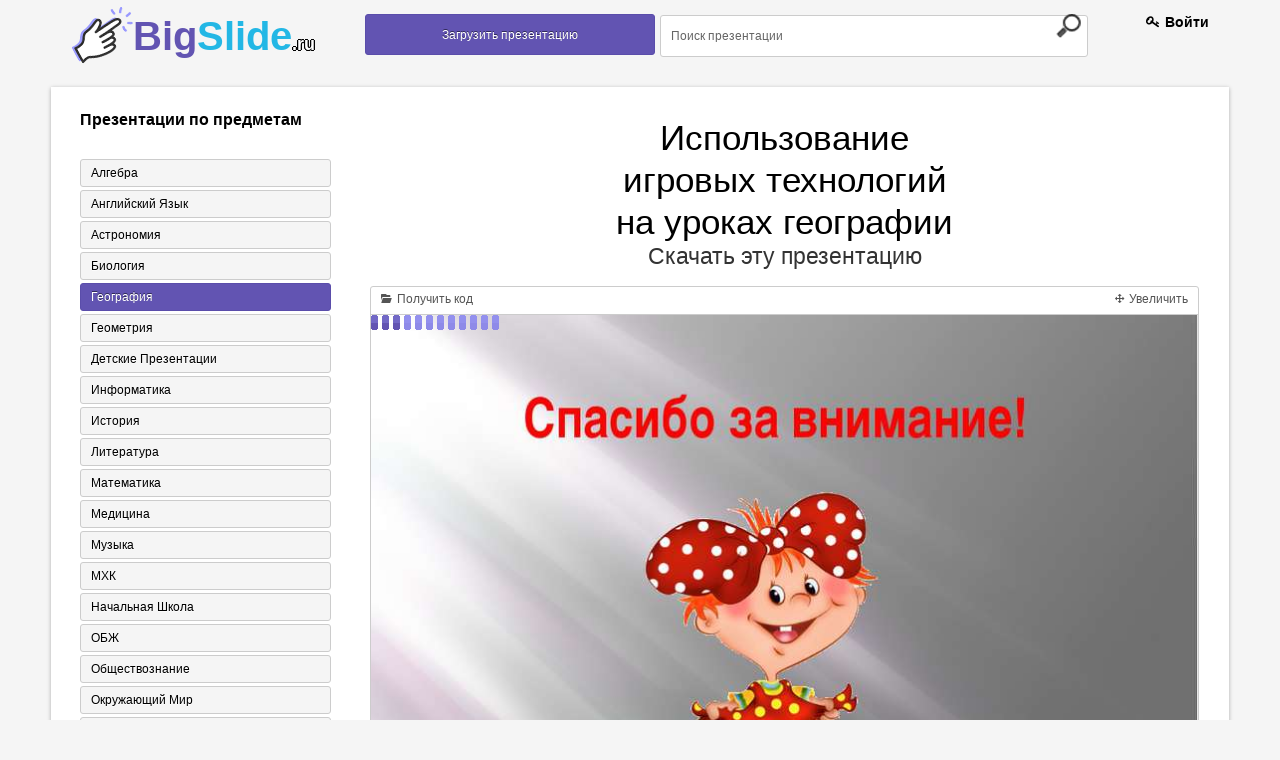

--- FILE ---
content_type: text/html; charset=UTF-8
request_url: https://bigslide.ru/geografiya/3757-ispolzovanie-igrovih-tehnologiy-na-urokah-geografi.html
body_size: 14923
content:
<!DOCTYPE html>
<!--[if lt IE 7]>      <html class="no-js lt-ie9 lt-ie8 lt-ie7"> <![endif]-->
<!--[if IE 7]>         <html class="no-js lt-ie9 lt-ie8"> <![endif]-->
<!--[if IE 8]>         <html class="no-js lt-ie9"> <![endif]-->
<!--[if gt IE 8]><!--> <html class="no-js"> <!--<![endif]-->
<head>
    <meta charset="utf-8">
    <meta http-equiv="X-UA-Compatible" content="IE=edge,chrome=1">
    <meta name="keywords" content="Скачать презентацию Использование игровых технологий на уроках географии, презентация на тему Использование игровых технологий на уроках географии, презентация по географии Использование игровых технологий на уроках географии" />
<meta name="description" content="Презентация на тему Использование игровых технологий на уроках географии к уроку по географии" />
<link rel="stylesheet" type="text/css" href="/assets/eb39e12/colorbox.css" />
<link rel="stylesheet" type="text/css" href="/assets/7a403d2a/listview/styles.css" />
<script type="text/javascript" src="/assets/d743f8/jquery.min.js"></script>
<script type="text/javascript" src="/assets/d743f8/jquery.cookie.js"></script>
<script type="text/javascript" src="/assets/d743f8/jquery.ba-bbq.min.js"></script>
<script type="text/javascript" src="/assets/eb39e12/js/jquery.colorbox-min.js"></script>
<title>Презентация &quot;Использование игровых технологий на уроках географии&quot; - скачать бесплатно</title>
    <!--<link rel="chrome-webstore-item" href="https://chrome.google.com/webstore/detail/lejpbmpibkebmlngnaijaggjlmhjbhog">-->
    <!-- Mobile viewport -->
    <meta name="viewport" content="width=device-width; initial-scale=1.0">
    <link rel="icon" href="/assets/7ea587ee/images/favicon.ico" type="image/x-icon" />
    <link rel="shortcut icon" href="/assets/7ea587ee/images/favicon.ico" type="image/x-icon" />
    <!-- CSS-->
    <!-- Google web fonts. You can get your own bundle at http://www.google.com/fonts. Don't forget to update the CSS accordingly!-->
    <link href='//fonts.googleapis.com/css?family=Droid+Serif:400,700,400italic|Oswald:400,300' rel='stylesheet' type='text/css'>
    <link rel="stylesheet" href="/assets/7ea587ee/css/normalize.css">
    <link rel="stylesheet" type="text/css" href="/assets/7ea587ee/css/demo.css" />

    <!-- end CSS-->
    <!-- columns demo style. DELETE IT -->
    <script async src="https://pagead2.googlesyndication.com/pagead/js/adsbygoogle.js?client=ca-pub-6333901509956448" crossorigin="anonymous"></script>
<!--/////кнопка вверх//////-->
    <script type="text/javascript">

        $(function() {

            $(window).scroll(function() {

                if($(this).scrollTop() != 0) {

                    $('#toTop').fadeIn();

                } else {

                    $('#toTop').fadeOut();

                }

            });

            $('#toTop').click(function() {

                $('body,html').animate({scrollTop:0},800);

            });

        });

    </script>
    <script src="/assets/7ea587ee/js/bigslide.js"></script>


<!--///////////-->
</head>
<body id="home">
<!--[if lt IE 7]>
<p class="chromeframe">You are using an <strong>outdated</strong> browser. Please <a href="http://browsehappy.com/">upgrade your browser</a> or <a href="http://www.google.com/chromeframe/?redirect=true">activate Google Chrome Frame</a> to improve your experience.</p>
<![endif]-->
<!-- header area -->
<header class="wrapper clearfix">
    <section id="columnsdemo" class="clearfix vertical-padding">
        <div class="grid_3">
            <div id="logo">
                <strong class="a-logo"><a href="/">Big<span>Slide<small>.ru</small></span></a> </strong>
            </div>
        </div>
        <!--/////////////-->
        <div class="grid_3">
            <nav id="topnav" role="navigation">
                <a href="https://bigslide.ru/upload.html">
                    <button class="a_demo_four"> Загрузить презентацию</button>
                </a>
            </nav>
            <!-- end main navigation -->
        </div>
		

        <!--/////////////-->
        <div class="grid_5">
            <form class="a-search" method="GET" action="https://bigslide.ru/search.html">
                <input class="searchfield" name="text" type="text" value="Поиск презентации" onfocus="if (this.value == 'Поиск презентации') {this.value = '';}" onblur="if (this.value == '') {this.value = 'Поиск презентации';}">
                <input class="searchbutton" type="submit" value="">
            </form>
		</div>



        </div>

        <div class="grid_1">
                            <span class="a-regist">
                    <span class="a-rt"><a href="/login.html"><i class="icon-key"></i> Войти</a></span>                </span>
        </div>
    </section>
</header>



<!-- end header -->
<!-- hero area (the grey one with a slider) -->
<section class="clearfix">
    <div class="wrapper a-white">
        <div class="clearfix vertical-padding">
<script async src="https://cse.google.com/cse.js?cx=fa64be1d6d11b5389"></script>
<div class="gcse-search"></div>
            
    <div class="grid_3">
        <!--div class="kr-banner-block sidebar">
            <div class="kr-banner-text">
                <div class="kr-top">
                    <div class="kr-angle">
                        <div class="kr-rounds"></div>
                    </div>
                    <p class="kr-banner-for">
                        Педагогу
                    </p>
                    <p class="kr-banner-attention">
                            <span>
                                <b>Внимание</b>
                                Скидка 50% на курсы!
                            </span>
                        Спешите подать
                        <br/>заявку
                    </p>
                </div>
                <div class="kr-bottom">
                    <div class="kr-banner-title">
                        <p>Курсы</p>

                        <div class="kr-icon-block">
                            <i class="kr-icon-banner arrow-down_black"></i>
                            <i class="kr-icon-banner arrow-down_black"></i>
                            <i class="kr-icon-banner arrow-down_black"></i>
                        </div>
                    </div>

                    <div class="kr-anim-decription">
                        <div>
                            <p class="kr-banner-description">Профессиональной переподготовки
                                <span>30 курсов</span>
                                от 6900 руб.
                            </p>
                            <p class="kr-banner-description">Курсы для всех
                                <span>от <em>3000</em> руб.</span>
                                от 1500 руб.
                            </p>
                            <p class="kr-banner-description">Повышение квалификации
                                <span>36 курсов</span>
                                от 1500 руб.
                            </p>
                        </div>
                    </div>

                    <div class="kr-button-block">
                        <a href="https://infourok.ru" >Перейти</a>
                    </div>

                    <p class="kr-banner-certificate">Лицензия №037267 от 17.03.2016 г.
                        <br/>выдана департаментом образования г. Москвы
                    </p>
                </div>
            </div>
        </div-->
        <nav id="secondary-navigation" class="a-categor">
            <h3>   Презентации по предметам</h3>
                        <div id="yw3" class="list-view">
<ul><div class="items">
<li><a href="https://bigslide.ru/algebra" alt="Алгебра" >Алгебра</a></li><li><a href="https://bigslide.ru/angliyskiy-yazik" alt="Английский язык" >Английский язык</a></li><li><a href="https://bigslide.ru/astronomiya" alt="Астрономия" >Астрономия</a></li><li><a href="https://bigslide.ru/biologiya" alt="Биология" >Биология</a></li><li class="a-active" ><a href="https://bigslide.ru/geografiya" alt="География" >География</a></li><li><a href="https://bigslide.ru/geometriya" alt="Геометрия" >Геометрия</a></li><li><a href="https://bigslide.ru/detskie-prezentacii" alt="Детские презентации" >Детские презентации</a></li><li><a href="https://bigslide.ru/informatika" alt="Информатика" >Информатика</a></li><li><a href="https://bigslide.ru/istoriya" alt="История" >История</a></li><li><a href="https://bigslide.ru/literatura" alt="Литература" >Литература</a></li><li><a href="https://bigslide.ru/matematika" alt="Математика" >Математика</a></li><li><a href="https://bigslide.ru/medicina" alt="Медицина" >Медицина</a></li><li><a href="https://bigslide.ru/muzika" alt="Музыка" >Музыка</a></li><li><a href="https://bigslide.ru/mhk" alt="МХК" >МХК</a></li><li><a href="https://bigslide.ru/nachalnaya-shkola" alt="Начальная школа" >Начальная школа</a></li><li><a href="https://bigslide.ru/obzh" alt="ОБЖ" >ОБЖ</a></li><li><a href="https://bigslide.ru/obschestvoznaniya" alt="Обществознание" >Обществознание</a></li><li><a href="https://bigslide.ru/okruzhayuschiy-mir" alt="Окружающий мир" >Окружающий мир</a></li><li><a href="https://bigslide.ru/pedagogika" alt="Педагогика" >Педагогика</a></li><li><a href="https://bigslide.ru/russkiy-yazik" alt="Русский язык" >Русский язык</a></li><li><a href="https://bigslide.ru/tehnologiya" alt="Технология" >Технология</a></li><li><a href="https://bigslide.ru/fizika" alt="Физика" >Физика</a></li><li><a href="https://bigslide.ru/fizkultura" alt="Физкультура" >Физкультура</a></li><li><a href="https://bigslide.ru/filosofiya" alt="Философия" >Философия</a></li><li><a href="https://bigslide.ru/himiya" alt="Химия" >Химия</a></li><li><a href="https://bigslide.ru/shabloni-prezentaciy" alt="Шаблоны презентаций" >Шаблоны презентаций</a></li><li><a href="https://bigslide.ru/ekologiya" alt="Экология" >Экология</a></li><li><a href="https://bigslide.ru/ekonomika" alt="Экономика" >Экономика</a></li></div></ul><div class="keys" style="display:none" title="/geografiya/3757-ispolzovanie-igrovih-tehnologiy-na-urokah-geografi.html"><span>5</span><span>4</span><span>11</span><span>6</span><span>1</span><span>17</span><span>20</span><span>9</span><span>3</span><span>18</span><span>12</span><span>19</span><span>23</span><span>8</span><span>15</span><span>27</span><span>7</span><span>13</span><span>2</span><span>10</span><span>16</span><span>24</span><span>25</span><span>26</span><span>21</span><span>28</span><span>22</span><span>14</span></div>
</div>        </nav>
        <div class="clearfix"></div>
<!--        <div class="a-img-cover">-->
<!--            <img src="--><!--/images/250-250.png">-->
<!--        </div>-->
    </div>

    <!--//////////-->
    <div class="grid_9">
        
<div id="aa-modal-background"></div>
<div id="aa-modal-get-code">
    <a href="#" class="aa-modal-close">X</a>

    <p class="a-cod-sla">
        Код презентации <small>скопируйте его</small>
    </p>

    <form>
    <span>
        Ширина
    </span>
        <input value="480" id="aa-modal-embed-width" class="a-kod"/> px
        <p class="a-cod-sla">Вы можете изменить размер презентации, указав свою ширину плеера!</p>

        <textarea style="width: 300px;" rows="7" id="aa-modal-embed-input" onclick="$(this).select();"></textarea>
    </form>

</div>

<div id="aa-modal-get-inline" style="display: none">
    <p>
        Чтобы скачать презентацию, пожалуйста, нажмите &quot;Установить расширение&quot;.
    </p>
    <p>Скачивание начнется автоматически.</p>

</div>

<center>
    <h1 class="a-tema"> Использование игровых технологий на уроках географии </h1>
    <div style="clear: both;"></div>
    <a href="http://bigslide.ru/uploads/files/4/ispolzovanie-igrovyk-teknologiy-na-.pptx" target="_blank"
       class="a_donlaud"
       data-link="http://bigslide.ru/uploads/files/4/ispolzovanie-igrovyk-teknologiy-na-.pptx"
    >
       Скачать эту презентацию
    </a>
    <div class="clearfix"></div>
</center>
<br>
<div class="clearfix"></div>
    <noindex><center><div>

    </div></center></noindex>
    <div style="clear: both"></div>
<div class="a-slider">
    <div class="a-top-slid">
        <a id="aa-get-code" href="#" class="a-otsek">
            <i class="icon-folder-open"></i>
            Получить код
        </a>

        
        <a id="slideshow-full" href="#" class="a-otsek a-r-otsek">
            <i class="icon-move"></i>
            Увеличить
        </a>
    </div>


    <div id="slideshow" class="a-slider-1">

        <img id="slideshow-preloader" class="active"
             src="https://bigslide.ru/assets/7ea587ee/images/Load.gif">
        <img aa-delay="5" src="https://bigslide.ru/images/4/3757/831/img0.jpg" alt="Использование игровых технологий на уроках географии Учитель географии МОУ «К..." title="Использование игровых технологий на уроках географии Учитель географии МОУ «К..." >
<img aa-delay="5" src="https://bigslide.ru/images/4/3757/831/img1.jpg" alt="В современной практике обучения географии большую популярность получили игров..." title="В современной практике обучения географии большую популярность получили игров..." >
<img aa-delay="5" src="https://bigslide.ru/images/4/3757/831/img2.jpg" alt="Для чего нужны игровые технологии? Активные формы обучения, в том числе и игр..." title="Для чего нужны игровые технологии? Активные формы обучения, в том числе и игр..." >
<img aa-delay="5" src="https://bigslide.ru/images/4/3757/831/img3.jpg" alt="Географический КВН 9 КЛАСС ПОЛЕТ ГАГАРЫ ТАКОЕ ДОМАШНЕЕ ЗАДАНИЕ…" title="Географический КВН 9 КЛАСС ПОЛЕТ ГАГАРЫ ТАКОЕ ДОМАШНЕЕ ЗАДАНИЕ…" >
<img aa-delay="5" src="https://bigslide.ru/images/4/3757/831/img4.jpg" alt="Что дают игровые технологии? Игры оказывают сильное эмоциональное воздействие..." title="Что дают игровые технологии? Игры оказывают сильное эмоциональное воздействие..." >
<img aa-delay="5" src="https://bigslide.ru/images/4/3757/831/img5.jpg" alt="Бейн – ринг 8 класс Нам вместе весело Торжественная клятва" title="Бейн – ринг 8 класс Нам вместе весело Торжественная клятва" >
<img aa-delay="5" src="https://bigslide.ru/images/4/3757/831/img6.jpg" alt="Какие они, игры в географии? В моей практике используются настольные игры тип..." title="Какие они, игры в географии? В моей практике используются настольные игры тип..." >
<img aa-delay="5" src="https://bigslide.ru/images/4/3757/831/img7.jpg" alt="Путешествие по плану и карте 7 класс Обсуждаем вопрос… Награждение капитана к..." title="Путешествие по плану и карте 7 класс Обсуждаем вопрос… Награждение капитана к..." >
<img aa-delay="5" src="https://bigslide.ru/images/4/3757/831/img8.jpg" alt="Я пробую применять стандарты второго поколения Большая часть игр в моей практ..." title="Я пробую применять стандарты второго поколения Большая часть игр в моей практ..." >
<img aa-delay="5" src="https://bigslide.ru/images/4/3757/831/img9.jpg" alt="В мастерской народных ремесел 10 класс У каждого свое задание Вот, что у нас ..." title="В мастерской народных ремесел 10 класс У каждого свое задание Вот, что у нас ..." >
<img aa-delay="5" src="https://bigslide.ru/images/4/3757/831/img10.jpg" alt="Спасибо за внимание!" title="Спасибо за внимание!" >

        <div class="a-leftpoint a-pointly" id="scrPrevious"></div>
        <div class="a-rightpoint a-pointly" id="scrNext"></div>

    </div>


    <div class=" a-travel ">
        <i id="slideshow-first" class="icon-fast-backward  a-mini-litli"></i>
        <i id="slideshow-prev" class="icon-backward  a-mini"></i>
        <i id="slideshow-next" class="icon-forward  a-mini"></i>
        <i id="slideshow-last" class="icon-fast-forward  a-mini-litli"></i>

        <span id="slideshow-slide" class="a-pages">1</span>
        <span id="slideshow-count" class="a-dalee">11</span>
    </div>

</div>

<div class="clearfix"></div>
<center>
        <h3 class="a-tema" itemprop="name"> Презентация на тему
        <span>Использование игровых технологий на уроках географии</span>
    </h3>
    <div style="clear: both;"></div>
        <div style="clear: both;"></div>
    <a href="http://bigslide.ru/uploads/files/4/ispolzovanie-igrovyk-teknologiy-na-.pptx" target="_blank"
       class="a_donlaud"
       data-link="http://bigslide.ru/uploads/files/4/ispolzovanie-igrovyk-teknologiy-na-.pptx"
    >
        Скачать эту презентацию
    </a>
</center>
<div class="clearfix"></div>
<br>
    <noindex><center><div>

    </div></center></noindex>
    <div style="clear: both"></div>

<div itemscope itemtype="//schema.org/ScholarlyArticle">

    <meta itemprop="image" content="/images/4/3757/960/img0.jpg"/>
    <meta property="og:title" content="Использование игровых технологий на уроках географии"/>
    <meta property="og:image" content="/images/4/3757/960/img0.jpg"/>
    <div class="grid_6">
        <div itemscope itemtype="http://schema.org/ImageObject">
    <div class="a-minamb">Cлайд<span class="a-mamba"> 1</span></div>
    <meta itemprop="name" content="Использование игровых технологий на уроках географии" />
    <meta itemprop="caption" content="Использование игровых технологий на уроках географии Учитель географии МОУ «Комсомольская СОШ» Рындина Е.С. Белгород 2012г." />
    <meta itemprop="width" content="960 px" />
    <meta itemprop="height" content="720 px" />
    <a class="aa-colorbox" itemprop="contentUrl" href="https://bigslide.ru/images/4/3757/960/img0.jpg" alt="Использование игровых технологий на уроках географии Учитель географии МОУ «К..." title="Использование игровых технологий на уроках географии Учитель географии МОУ «К..." >
    <img class="a-div-prezent" itemprop="thumbnail" src="https://bigslide.ru/images/4/3757/389/img0.jpg" alt="Использование игровых технологий на уроках географии Учитель географии МОУ «К..." title="Использование игровых технологий на уроках географии Учитель географии МОУ «К...">
    </a>
    <span class="a-slid-text" itemprop="description">Использование игровых технологий на уроках географии Учитель географии МОУ «Комсомольская СОШ» Рындина Е.С. Белгород 2012г.</span>
</div>
<div class="clearfix "></div><div itemscope itemtype="http://schema.org/ImageObject">
    <div class="a-minamb">Cлайд<span class="a-mamba"> 2</span></div>
    <meta itemprop="name" content="Использование игровых технологий на уроках географии" />
    <meta itemprop="caption" content="В современной практике обучения географии большую популярность получили игровые технологии." />
    <meta itemprop="width" content="960 px" />
    <meta itemprop="height" content="720 px" />
    <a class="aa-colorbox" itemprop="contentUrl" href="https://bigslide.ru/images/4/3757/960/img1.jpg" alt="В современной практике обучения географии большую популярность получили игров..." title="В современной практике обучения географии большую популярность получили игров..." >
    <img class="a-div-prezent" itemprop="thumbnail" src="https://bigslide.ru/images/4/3757/389/img1.jpg" alt="В современной практике обучения географии большую популярность получили игров..." title="В современной практике обучения географии большую популярность получили игров...">
    </a>
    <span class="a-slid-text" itemprop="description">В современной практике обучения географии большую популярность получили игровые технологии.</span>
</div>
<div class="clearfix "></div><div itemscope itemtype="http://schema.org/ImageObject">
    <div class="a-minamb">Cлайд<span class="a-mamba"> 3</span></div>
    <meta itemprop="name" content="Использование игровых технологий на уроках географии" />
    <meta itemprop="caption" content="Для чего нужны игровые технологии? Активные формы обучения, в том числе и игровые, получили в последнее время широкое применение на уроках географии. Использование игр в обучении географии решает множество задач. Они развивают познавательный интерес к предмету, активизируют учебную деятельность учащихся на уроках, способствуют становлению творческой личности ученика, так как многие из игр часто предполагают проблемный характер обучения, ибо есть исходный вопрос, на который надо дать ответ, а пути решения не ясны. Многие из игр дают возможности для взаимоного обучения, так как предполагают групповые формы работы и совещательный процесс. Интеллектуально развитые дети занимают лидирующее положение, обучая отстающих в командной игре. Возможность совещаться, обсуждать проблемы позволяет также удовлетворять потребность подростков в общении." />
    <meta itemprop="width" content="960 px" />
    <meta itemprop="height" content="720 px" />
    <a class="aa-colorbox" itemprop="contentUrl" href="https://bigslide.ru/images/4/3757/960/img2.jpg" alt="Для чего нужны игровые технологии? Активные формы обучения, в том числе и игр..." title="Для чего нужны игровые технологии? Активные формы обучения, в том числе и игр..." >
    <img class="a-div-prezent" itemprop="thumbnail" src="https://bigslide.ru/images/4/3757/389/img2.jpg" alt="Для чего нужны игровые технологии? Активные формы обучения, в том числе и игр..." title="Для чего нужны игровые технологии? Активные формы обучения, в том числе и игр...">
    </a>
    <span class="a-slid-text" itemprop="description">Для чего нужны игровые технологии? Активные формы обучения, в том числе и игровые, получили в последнее время широкое применение на уроках географии. Использование игр в обучении географии решает множество задач. Они развивают познавательный интерес к предмету, активизируют учебную деятельность учащихся на уроках, способствуют становлению творческой личности ученика, так как многие из игр часто предполагают проблемный характер обучения, ибо есть исходный вопрос, на который надо дать ответ, а пути решения не ясны. Многие из игр дают возможности для взаимоного обучения, так как предполагают групповые формы работы и совещательный процесс. Интеллектуально развитые дети занимают лидирующее положение, обучая отстающих в командной игре. Возможность совещаться, обсуждать проблемы позволяет также удовлетворять потребность подростков в общении.</span>
</div>
<div class="clearfix "></div><div itemscope itemtype="http://schema.org/ImageObject">
    <div class="a-minamb">Cлайд<span class="a-mamba"> 4</span></div>
    <meta itemprop="name" content="Использование игровых технологий на уроках географии" />
    <meta itemprop="caption" content="Географический КВН 9 КЛАСС ПОЛЕТ ГАГАРЫ ТАКОЕ ДОМАШНЕЕ ЗАДАНИЕ…" />
    <meta itemprop="width" content="960 px" />
    <meta itemprop="height" content="720 px" />
    <a class="aa-colorbox" itemprop="contentUrl" href="https://bigslide.ru/images/4/3757/960/img3.jpg" alt="Географический КВН 9 КЛАСС ПОЛЕТ ГАГАРЫ ТАКОЕ ДОМАШНЕЕ ЗАДАНИЕ…" title="Географический КВН 9 КЛАСС ПОЛЕТ ГАГАРЫ ТАКОЕ ДОМАШНЕЕ ЗАДАНИЕ…" >
    <img class="a-div-prezent" itemprop="thumbnail" src="https://bigslide.ru/images/4/3757/389/img3.jpg" alt="Географический КВН 9 КЛАСС ПОЛЕТ ГАГАРЫ ТАКОЕ ДОМАШНЕЕ ЗАДАНИЕ…" title="Географический КВН 9 КЛАСС ПОЛЕТ ГАГАРЫ ТАКОЕ ДОМАШНЕЕ ЗАДАНИЕ…">
    </a>
    <span class="a-slid-text" itemprop="description">Географический КВН 9 КЛАСС ПОЛЕТ ГАГАРЫ ТАКОЕ ДОМАШНЕЕ ЗАДАНИЕ…</span>
</div>
<div class="clearfix "></div><div itemscope itemtype="http://schema.org/ImageObject">
    <div class="a-minamb">Cлайд<span class="a-mamba"> 5</span></div>
    <meta itemprop="name" content="Использование игровых технологий на уроках географии" />
    <meta itemprop="caption" content="Что дают игровые технологии? Игры оказывают сильное эмоциональное воздействие на учащихся, формируют многие умения и навыки: прежде всего коммуникативные, умение работать в группе, принимать решения, брать ответственность на себя. Они развивают организаторские способности, воспитывают чувство сопереживания, стимулируют взаимовыручку в решении трудных проблем. Таким образом, использование в учебном процессе игровых методов позволяет решать целый комплекс педагогических задач. Игры по географии в сочетании с другими педагогическими технологиями повышают эффективность географического образования." />
    <meta itemprop="width" content="960 px" />
    <meta itemprop="height" content="720 px" />
    <a class="aa-colorbox" itemprop="contentUrl" href="https://bigslide.ru/images/4/3757/960/img4.jpg" alt="Что дают игровые технологии? Игры оказывают сильное эмоциональное воздействие..." title="Что дают игровые технологии? Игры оказывают сильное эмоциональное воздействие..." >
    <img class="a-div-prezent" itemprop="thumbnail" src="https://bigslide.ru/images/4/3757/389/img4.jpg" alt="Что дают игровые технологии? Игры оказывают сильное эмоциональное воздействие..." title="Что дают игровые технологии? Игры оказывают сильное эмоциональное воздействие...">
    </a>
    <span class="a-slid-text" itemprop="description">Что дают игровые технологии? Игры оказывают сильное эмоциональное воздействие на учащихся, формируют многие умения и навыки: прежде всего коммуникативные, умение работать в группе, принимать решения, брать ответственность на себя. Они развивают организаторские способности, воспитывают чувство сопереживания, стимулируют взаимовыручку в решении трудных проблем. Таким образом, использование в учебном процессе игровых методов позволяет решать целый комплекс педагогических задач. Игры по географии в сочетании с другими педагогическими технологиями повышают эффективность географического образования.</span>
</div>
<div class="clearfix "></div><div itemscope itemtype="http://schema.org/ImageObject">
    <div class="a-minamb">Cлайд<span class="a-mamba"> 6</span></div>
    <meta itemprop="name" content="Использование игровых технологий на уроках географии" />
    <meta itemprop="caption" content="Бейн – ринг 8 класс Нам вместе весело Торжественная клятва" />
    <meta itemprop="width" content="960 px" />
    <meta itemprop="height" content="720 px" />
    <a class="aa-colorbox" itemprop="contentUrl" href="https://bigslide.ru/images/4/3757/960/img5.jpg" alt="Бейн – ринг 8 класс Нам вместе весело Торжественная клятва" title="Бейн – ринг 8 класс Нам вместе весело Торжественная клятва" >
    <img class="a-div-prezent" itemprop="thumbnail" src="https://bigslide.ru/images/4/3757/389/img5.jpg" alt="Бейн – ринг 8 класс Нам вместе весело Торжественная клятва" title="Бейн – ринг 8 класс Нам вместе весело Торжественная клятва">
    </a>
    <span class="a-slid-text" itemprop="description">Бейн – ринг 8 класс Нам вместе весело Торжественная клятва</span>
</div>
<div class="clearfix "></div><div itemscope itemtype="http://schema.org/ImageObject">
    <div class="a-minamb">Cлайд<span class="a-mamba"> 7</span></div>
    <meta itemprop="name" content="Использование игровых технологий на уроках географии" />
    <meta itemprop="caption" content="Какие они, игры в географии? В моей практике используются настольные игры типа кроссвордов, ребусов, лото, игровых кубиков, почты, игры творческого содержания - соревнований и ролевых игр, причем их формы становятся более разнообразными (Игры-соревнования «Что? Где? Когда?», «Счастливый случай», «Лего-го», «Звёздный час», «Геобизнес», «Геошанс», «По следам Робинзона», «Морской бой», «Географический КВН», «Роза ветров», «Остров сокровищ». Ролевые игры: «Юный менеджер», урок-ярмарка, пресс-конференция, урок-суд, урок-путешествие, урок-сказка, урок-инсценировка, урок-совещание и т. д.)" />
    <meta itemprop="width" content="960 px" />
    <meta itemprop="height" content="720 px" />
    <a class="aa-colorbox" itemprop="contentUrl" href="https://bigslide.ru/images/4/3757/960/img6.jpg" alt="Какие они, игры в географии? В моей практике используются настольные игры тип..." title="Какие они, игры в географии? В моей практике используются настольные игры тип..." >
    <img class="a-div-prezent" itemprop="thumbnail" src="https://bigslide.ru/images/4/3757/389/img6.jpg" alt="Какие они, игры в географии? В моей практике используются настольные игры тип..." title="Какие они, игры в географии? В моей практике используются настольные игры тип...">
    </a>
    <span class="a-slid-text" itemprop="description">Какие они, игры в географии? В моей практике используются настольные игры типа кроссвордов, ребусов, лото, игровых кубиков, почты, игры творческого содержания - соревнований и ролевых игр, причем их формы становятся более разнообразными (Игры-соревнования «Что? Где? Когда?», «Счастливый случай», «Лего-го», «Звёздный час», «Геобизнес», «Геошанс», «По следам Робинзона», «Морской бой», «Географический КВН», «Роза ветров», «Остров сокровищ». Ролевые игры: «Юный менеджер», урок-ярмарка, пресс-конференция, урок-суд, урок-путешествие, урок-сказка, урок-инсценировка, урок-совещание и т. д.)</span>
</div>
<div class="clearfix "></div><div itemscope itemtype="http://schema.org/ImageObject">
    <div class="a-minamb">Cлайд<span class="a-mamba"> 8</span></div>
    <meta itemprop="name" content="Использование игровых технологий на уроках географии" />
    <meta itemprop="caption" content="Путешествие по плану и карте 7 класс Обсуждаем вопрос… Награждение капитана команды" />
    <meta itemprop="width" content="960 px" />
    <meta itemprop="height" content="720 px" />
    <a class="aa-colorbox" itemprop="contentUrl" href="https://bigslide.ru/images/4/3757/960/img7.jpg" alt="Путешествие по плану и карте 7 класс Обсуждаем вопрос… Награждение капитана к..." title="Путешествие по плану и карте 7 класс Обсуждаем вопрос… Награждение капитана к..." >
    <img class="a-div-prezent" itemprop="thumbnail" src="https://bigslide.ru/images/4/3757/389/img7.jpg" alt="Путешествие по плану и карте 7 класс Обсуждаем вопрос… Награждение капитана к..." title="Путешествие по плану и карте 7 класс Обсуждаем вопрос… Награждение капитана к...">
    </a>
    <span class="a-slid-text" itemprop="description">Путешествие по плану и карте 7 класс Обсуждаем вопрос… Награждение капитана команды</span>
</div>
<div class="clearfix "></div><div itemscope itemtype="http://schema.org/ImageObject">
    <div class="a-minamb">Cлайд<span class="a-mamba"> 9</span></div>
    <meta itemprop="name" content="Использование игровых технологий на уроках географии" />
    <meta itemprop="caption" content="Я пробую применять стандарты второго поколения Большая часть игр в моей практике по-прежнему приходится на обобщение и контроль знаний. Но я стараюсь их включать и в процесс изучения нового материала и закрепления умений и навыков. Чаще использую игры в 6-х - 8-х классах, но ощущаю необходимость в их использовании и в старших классах." />
    <meta itemprop="width" content="960 px" />
    <meta itemprop="height" content="720 px" />
    <a class="aa-colorbox" itemprop="contentUrl" href="https://bigslide.ru/images/4/3757/960/img8.jpg" alt="Я пробую применять стандарты второго поколения Большая часть игр в моей практ..." title="Я пробую применять стандарты второго поколения Большая часть игр в моей практ..." >
    <img class="a-div-prezent" itemprop="thumbnail" src="https://bigslide.ru/images/4/3757/389/img8.jpg" alt="Я пробую применять стандарты второго поколения Большая часть игр в моей практ..." title="Я пробую применять стандарты второго поколения Большая часть игр в моей практ...">
    </a>
    <span class="a-slid-text" itemprop="description">Я пробую применять стандарты второго поколения Большая часть игр в моей практике по-прежнему приходится на обобщение и контроль знаний. Но я стараюсь их включать и в процесс изучения нового материала и закрепления умений и навыков. Чаще использую игры в 6-х - 8-х классах, но ощущаю необходимость в их использовании и в старших классах.</span>
</div>
<div class="clearfix "></div><div itemscope itemtype="http://schema.org/ImageObject">
    <div class="a-minamb">Cлайд<span class="a-mamba"> 10</span></div>
    <meta itemprop="name" content="Использование игровых технологий на уроках географии" />
    <meta itemprop="caption" content="В мастерской народных ремесел 10 класс У каждого свое задание Вот, что у нас получилось!" />
    <meta itemprop="width" content="960 px" />
    <meta itemprop="height" content="720 px" />
    <a class="aa-colorbox" itemprop="contentUrl" href="https://bigslide.ru/images/4/3757/960/img9.jpg" alt="В мастерской народных ремесел 10 класс У каждого свое задание Вот, что у нас ..." title="В мастерской народных ремесел 10 класс У каждого свое задание Вот, что у нас ..." >
    <img class="a-div-prezent" itemprop="thumbnail" src="https://bigslide.ru/images/4/3757/389/img9.jpg" alt="В мастерской народных ремесел 10 класс У каждого свое задание Вот, что у нас ..." title="В мастерской народных ремесел 10 класс У каждого свое задание Вот, что у нас ...">
    </a>
    <span class="a-slid-text" itemprop="description">В мастерской народных ремесел 10 класс У каждого свое задание Вот, что у нас получилось!</span>
</div>
<div class="clearfix "></div><div itemscope itemtype="http://schema.org/ImageObject">
    <div class="a-minamb">Cлайд<span class="a-mamba"> 11</span></div>
    <meta itemprop="name" content="Использование игровых технологий на уроках географии" />
    <meta itemprop="caption" content="Спасибо за внимание!" />
    <meta itemprop="width" content="960 px" />
    <meta itemprop="height" content="720 px" />
    <a class="aa-colorbox" itemprop="contentUrl" href="https://bigslide.ru/images/4/3757/960/img10.jpg" alt="Спасибо за внимание!" title="Спасибо за внимание!" >
    <img class="a-div-prezent" itemprop="thumbnail" src="https://bigslide.ru/images/4/3757/389/img10.jpg" alt="Спасибо за внимание!" title="Спасибо за внимание!">
    </a>
    <span class="a-slid-text" itemprop="description">Спасибо за внимание!</span>
</div>
<div class="clearfix "></div>
         </div>

    <div class="grid_6 a-present-admin">

        <h3 class="a-oll-admin">Презентации этого автора</h3>

        <div class="clearfix "></div>


                    <div id="yw1" class="list-view">
<div class="items">
<div class="grid_6 a-div-mini">
    <a alt="Атмосферные осадки" href="https://bigslide.ru/geografiya/53441-atmosfernie-osadki3.html"><img class="a-img-mini" alt="Атмосферные осадки" title="Атмосферные осадки" src="/images/54/53441/180/img0.jpg"></a>

    <small><span class="a-data">20.11.2018</span>  <span class="a-admin"><i class="icon-user"></i>скрыт</span></small>

    <h2 class="a-mini-text">
        <a alt="Атмосферные осадки" href="https://bigslide.ru/geografiya/53441-atmosfernie-osadki3.html">Атмосферные осадки</a>
    </h2>
</div><div class="grid_6 a-div-mini">
    <a alt="Английские физики" href="https://bigslide.ru/geografiya/53442-angliyskie-fiziki.html"><img class="a-img-mini" alt="Английские физики" title="Английские физики" src="/images/54/53442/180/img0.jpg"></a>

    <small><span class="a-data">20.11.2018</span>  <span class="a-admin"><i class="icon-user"></i>скрыт</span></small>

    <h2 class="a-mini-text">
        <a alt="Английские физики" href="https://bigslide.ru/geografiya/53442-angliyskie-fiziki.html">Английские физики</a>
    </h2>
</div><div class="grid_6 a-div-mini">
    <a alt="Азовское море" href="https://bigslide.ru/geografiya/53443-azovskoe-more1.html"><img class="a-img-mini" alt="Азовское море" title="Азовское море" src="/images/54/53443/180/img0.jpg"></a>

    <small><span class="a-data">20.11.2018</span>  <span class="a-admin"><i class="icon-user"></i>скрыт</span></small>

    <h2 class="a-mini-text">
        <a alt="Азовское море" href="https://bigslide.ru/geografiya/53443-azovskoe-more1.html">Азовское море</a>
    </h2>
</div><div class="grid_6 a-div-mini">
    <a alt="Англия" href="https://bigslide.ru/geografiya/53444-angliya1.html"><img class="a-img-mini" alt="Англия" title="Англия" src="/images/54/53444/180/img0.jpg"></a>

    <small><span class="a-data">20.11.2018</span>  <span class="a-admin"><i class="icon-user"></i>скрыт</span></small>

    <h2 class="a-mini-text">
        <a alt="Англия" href="https://bigslide.ru/geografiya/53444-angliya1.html">Англия</a>
    </h2>
</div><div class="grid_6 a-div-mini">
    <a alt="Атлантический океан" href="https://bigslide.ru/geografiya/53445-atlanticheskiy-okean4.html"><img class="a-img-mini" alt="Атлантический океан" title="Атлантический океан" src="/images/54/53445/180/img0.jpg"></a>

    <small><span class="a-data">20.11.2018</span>  <span class="a-admin"><i class="icon-user"></i>скрыт</span></small>

    <h2 class="a-mini-text">
        <a alt="Атлантический океан" href="https://bigslide.ru/geografiya/53445-atlanticheskiy-okean4.html">Атлантический океан</a>
    </h2>
</div><div class="grid_6 a-div-mini">
    <a alt="Азербайджан" href="https://bigslide.ru/geografiya/53446-azerbaydzhan4.html"><img class="a-img-mini" alt="Азербайджан" title="Азербайджан" src="/images/54/53446/180/img0.jpg"></a>

    <small><span class="a-data">20.11.2018</span>  <span class="a-admin"><i class="icon-user"></i>скрыт</span></small>

    <h2 class="a-mini-text">
        <a alt="Азербайджан" href="https://bigslide.ru/geografiya/53446-azerbaydzhan4.html">Азербайджан</a>
    </h2>
</div><div class="grid_6 a-div-mini">
    <a alt="Алтайский край" href="https://bigslide.ru/geografiya/53447-altayskiy-kray2.html"><img class="a-img-mini" alt="Алтайский край" title="Алтайский край" src="/images/54/53447/180/img0.jpg"></a>

    <small><span class="a-data">20.11.2018</span>  <span class="a-admin"><i class="icon-user"></i>скрыт</span></small>

    <h2 class="a-mini-text">
        <a alt="Алтайский край" href="https://bigslide.ru/geografiya/53447-altayskiy-kray2.html">Алтайский край</a>
    </h2>
</div><div class="grid_6 a-div-mini">
    <a alt="Арктические пустыни" href="https://bigslide.ru/geografiya/53448-arkticheskie-pustini3.html"><img class="a-img-mini" alt="Арктические пустыни" title="Арктические пустыни" src="/images/54/53448/180/img0.jpg"></a>

    <small><span class="a-data">20.11.2018</span>  <span class="a-admin"><i class="icon-user"></i>скрыт</span></small>

    <h2 class="a-mini-text">
        <a alt="Арктические пустыни" href="https://bigslide.ru/geografiya/53448-arkticheskie-pustini3.html">Арктические пустыни</a>
    </h2>
</div><div class="grid_6 a-div-mini">
    <a alt="Антарктида &amp;#8212; самый загадочный материк Земли" href="https://bigslide.ru/geografiya/53449-antarktida-samiy-zagadochniy-materik-zemli.html"><img class="a-img-mini" alt="Антарктида &amp;#8212; самый загадочный материк Земли" title="Антарктида &amp;#8212; самый загадочный материк Земли" src="/images/54/53449/180/img0.jpg"></a>

    <small><span class="a-data">20.11.2018</span>  <span class="a-admin"><i class="icon-user"></i>скрыт</span></small>

    <h2 class="a-mini-text">
        <a alt="Антарктида &amp;#8212; самый загадочный материк Земли" href="https://bigslide.ru/geografiya/53449-antarktida-samiy-zagadochniy-materik-zemli.html">Антарктида &amp;#8212; самый загадочный материк Земли</a>
    </h2>
</div><div class="grid_6 a-div-mini">
    <a alt="Петроглифы Сикачи-Аляна. 7 чудес Хабаровского края" href="https://bigslide.ru/geografiya/53450-petroglifi-sikachialyana-chudes-habarovskogo-kraya.html"><img class="a-img-mini" alt="Петроглифы Сикачи-Аляна. 7 чудес Хабаровского края" title="Петроглифы Сикачи-Аляна. 7 чудес Хабаровского края" src="/images/54/53450/180/img0.jpg"></a>

    <small><span class="a-data">20.11.2018</span>  <span class="a-admin"><i class="icon-user"></i>скрыт</span></small>

    <h2 class="a-mini-text">
        <a alt="Петроглифы Сикачи-Аляна. 7 чудес Хабаровского края" href="https://bigslide.ru/geografiya/53450-petroglifi-sikachialyana-chudes-habarovskogo-kraya.html">Петроглифы Сикачи-Аляна. 7 чудес Хабаровского края</a>
    </h2>
</div><div class="grid_6 a-div-mini">
    <a alt="Австралия" href="https://bigslide.ru/geografiya/53451-avstraliya5.html"><img class="a-img-mini" alt="Австралия" title="Австралия" src="/images/54/53451/180/img0.jpg"></a>

    <small><span class="a-data">20.11.2018</span>  <span class="a-admin"><i class="icon-user"></i>скрыт</span></small>

    <h2 class="a-mini-text">
        <a alt="Австралия" href="https://bigslide.ru/geografiya/53451-avstraliya5.html">Австралия</a>
    </h2>
</div><div class="grid_6 a-div-mini">
    <a alt="Алжирская народная демократическая республика" href="https://bigslide.ru/geografiya/53452-alzhirskaya-narodnaya-demokraticheskaya-respublika.html"><img class="a-img-mini" alt="Алжирская народная демократическая республика" title="Алжирская народная демократическая республика" src="/images/54/53452/180/img0.jpg"></a>

    <small><span class="a-data">20.11.2018</span>  <span class="a-admin"><i class="icon-user"></i>скрыт</span></small>

    <h2 class="a-mini-text">
        <a alt="Алжирская народная демократическая республика" href="https://bigslide.ru/geografiya/53452-alzhirskaya-narodnaya-demokraticheskaya-respublika.html">Алжирская народная демократическая республика</a>
    </h2>
</div></div><div class="keys" style="display:none" title="/geografiya/3757-ispolzovanie-igrovih-tehnologiy-na-urokah-geografi.html"><span>53441</span><span>53442</span><span>53443</span><span>53444</span><span>53445</span><span>53446</span><span>53447</span><span>53448</span><span>53449</span><span>53450</span><span>53451</span><span>53452</span></div>
</div>        
    </div>

    <div class="clearfix"></div>
    <center>
        <a href="http://bigslide.ru/uploads/files/4/ispolzovanie-igrovyk-teknologiy-na-.pptx"
           target="_blank"
           class="a_donlaud"
        >
            Скачать эту презентацию
        </a>
    </center>
    <div class="clearfix "></div>
            <noindex><center><div>


        </div></center></noindex>
        <div style="clear: both"></div>
        <center>
        <style>
    .a-form-center{
        margin: 0 auto;
        max-width: 370px;
        min-width: 290px;
        background-color: #fff;
        padding: 10px 10px 0 10px;
        border-radius: 4px;
        box-shadow: 0 4px 6px -2px #B5B3B3;
    }
    .a-form-center strong{
        text-align: center;
    }
    .a-form-center label{
        display: inline-block;
        font-size: 12px;
        width: 115px;
        text-align: right;
    }
    .a-form-center label.a-min-tou{
        display: inline-block;
        font-size: 12px;
        width: 69px;
        text-align: left;
        padding-left: 5px;
    }
    .a-form-center input{
        width: 205px;
        border-radius: 4px;
        border: 1px solid #aaa;
        margin-bottom: 5px;
        padding: 5px 8px;
        font-size: 12px;
    }
    .a-form-center form{
        background-color: #EDEDEB;
        padding: 10px;
        border-radius: 4px;
        margin: 0 0 9px 0;
    }
    .a-form-center .errorSummary{
        color: #f00;
    }
    .a-form-center .errorSummary ul{
        padding: 0 0 0 17px;
    }
    .a-form-center input[type="checkbox"], .a-form-center input[type="radio"] {
        display: inline-block;
        width: 18px;
        height: 18px;
        margin-top: 5px;
        vertical-align: middle;
    }
    .a-form-center-lab{
        text-align: center;
    }
    .a-form-center input[type="submit"]{
        text-align: center;
        background: #72B23F;
        background: linear-gradient(to bottom, #72B23F 0%, #609736 100%);
        border: 1px solid #609736;
        margin: 0 auto;
        display: block;
        margin-top: 10px;
        padding: 8px;
        font-size: 12px;
        color: #fff;
        text-shadow: 0 1px 1px #555;
    }

</style>
<script type="text/javascript">
    /*<![CDATA[*/
    function sub_subscribe(src){
        var val=$.cookie("_aa_sb_v");
        var download=$("#sub-container").data("sub-download");
        console.log(download);
        console.log(val);
        if(val || download)return true;

        var obj=$("#sub-container");

        download=$(src).attr("href");
        obj.data("sub-download", download);
        obj.data("sub-srcElement", src);
        obj.slideDown();

        var pos=obj.offset().top-50;
        jQuery("body,html").animate({scrollTop:pos},800);
        return false;
    }

    function sub_send_form(e){
        if(e!==null)jQuery(e.srcElement).addClass("sub-load-button");
        jQuery.ajax({
            url: "//ppt4web.ru/rest/subscribe",
            type: "POST",
            data: $("#sub-form").serialize(),
            dataType: "json"
        }).done(function( data ) {
            if(data.error !== undefined){
                jQuery("#sub-form .errorSummary").remove();
                jQuery(data.error).hide().prependTo("#sub-form");
                jQuery("#sub-form .errorSummary").slideDown(300);
            }
            if(data.js !== undefined){
                eval(data.js);
            }
            if(data.ok !== undefined){
                var download=$("#sub-container").data("sub-download");
                var srcElement=$("#sub-container").data("sub-srcElement");
                console.log(srcElement);
                if(download){
                    if(data.ok==1) $.cookie("_aa_sb_v", 1, {expires: 200, path: '/'});
                    $("#sub-form-container").slideUp();
                    $("#sub-download").slideDown();
                    location.href=download;
                }
            }
            if(e!==null)jQuery(e.srcElement).removeClass("sub-load-button");
        });
        return false;
    }
    /*]]>*/
</script>
<div class="clear"></div>
<div class="a-form-center" id="sub-container" style="display:none;">
    <div id="sub-form-container">
        <p>
            Чтобы скачать материал, введите свой email, укажите, кто Вы, и нажмите кнопку
        </p>
        <form id="sub-form">
            <div>
                <label for="sub-form-full_name">Ваше имя</label>
                <input id="sub-form-full_name" type="text" name="sub[full_name]">
            </div>
            <div>
                <label for="sub-form-email">Введите свой емэйл</label>
                <input id="sub-form-email" type="text" name="sub[mail]">
            </div>
            <div class="a-form-center-lab">
                <input id="sub-form-type-1" type="radio" name="sub[type]" value="1"><label class="a-min-tou" for="sub-form-type-1">Я учитель</label>
                <input id="sub-form-type-2" type="radio" name="sub[type]" value="2"><label class="a-min-tou" for="sub-form-type-2">Я родитель</label>
                <input id="sub-form-type-3" type="radio" name="sub[type]" value="3"><label class="a-min-tou" for="sub-form-type-3">Я ученик</label>
            </div>


            <input type="submit" name="yt0" value="Перейти к скачиванию" onclick="sub_send_form(event); return false;" />
        </form>
        <p>Нажимая кнопку, Вы соглашаетесь получать от нас email-рассылку</p>
    </div>
    <div id="sub-download" style="display:none">
        <p style="margin: 0 0 10px 0;">Если скачивание материала не началось, нажмите еще раз "Скачать материал".</p>
    </div>
</div>
<div class="clear"></div>

    </center>

    <div class="clearfix "></div>

    <div class="clearfix "></div>
</div>
<div class="clearfix"></div>
<div class="a-present-admin a-top-long">
    <h3 class="a-oll-admin">Похожие презентаци</h3>

            <div id="yw2" class="list-view">
<div class="items">
<div class="grid_3 a-div-mini">
    
        <a alt="Полезные ископаемые Краснодарского края и их использование" href="https://bigslide.ru/okruzhayuschiy-mir/220-poleznie-iskopaemie-krasnodarskogo-kraya-i-ih-ispo.html">
            <img class="a-img-mini" alt="Полезные ископаемые Краснодарского края и их использование" title="Полезные ископаемые Краснодарского края и их использование" src="/images/1/220/180/img0.jpg">
        </a>

        <small>
            <span class="a-data">17.06.2014</span>
            <span class="a-admin"><i class="icon-user"></i>скрыт</span>
        </small>

        <h2 class="a-mini-text">
            <a href="https://bigslide.ru/okruzhayuschiy-mir/220-poleznie-iskopaemie-krasnodarskogo-kraya-i-ih-ispo.html">Полезные ископаемые Краснодарского края и их использование</a>
        </h2>

    </div><div class="grid_3 a-div-mini">
    
        <a alt="Об использовании дистанционных образовательных технологий в образовательном п..." href="https://bigslide.ru/pedagogika/300-ob-ispolzovanii-distancionnih-obrazovatelnih-tehno.html">
            <img class="a-img-mini" alt="Об использовании дистанционных образовательных технологий в образовательном п..." title="Об использовании дистанционных образовательных технологий в образовательном п..." src="/images/1/300/180/img0.jpg">
        </a>

        <small>
            <span class="a-data">18.06.2014</span>
            <span class="a-admin"><i class="icon-user"></i>скрыт</span>
        </small>

        <h2 class="a-mini-text">
            <a href="https://bigslide.ru/pedagogika/300-ob-ispolzovanii-distancionnih-obrazovatelnih-tehno.html">Об использовании дистанционных образовательных технологий в образовательном процессе</a>
        </h2>

    </div><div class="grid_3 a-div-mini">
    
        <a alt="Проект программы по использованию здоровьесберегающих технологий в учебно-вос..." href="https://bigslide.ru/pedagogika/355-proekt-programmi-po-ispolzovaniyu-zdorovesberegayu.html">
            <img class="a-img-mini" alt="Проект программы по использованию здоровьесберегающих технологий в учебно-вос..." title="Проект программы по использованию здоровьесберегающих технологий в учебно-вос..." src="/images/1/355/180/img0.jpg">
        </a>

        <small>
            <span class="a-data">18.06.2014</span>
            <span class="a-admin"><i class="icon-user"></i>скрыт</span>
        </small>

        <h2 class="a-mini-text">
            <a href="https://bigslide.ru/pedagogika/355-proekt-programmi-po-ispolzovaniyu-zdorovesberegayu.html">Проект программы по использованию здоровьесберегающих технологий в учебно-воспитательном процессе</a>
        </h2>

    </div><div class="grid_3 a-div-mini">
    
        <a alt="Формирование связной речи у младших школьников с неярко выраженным общим недо..." href="https://bigslide.ru/pedagogika/470-formirovanie-svyaznoy-rechi-u-mladshih-shkolnikov-.html">
            <img class="a-img-mini" alt="Формирование связной речи у младших школьников с неярко выраженным общим недо..." title="Формирование связной речи у младших школьников с неярко выраженным общим недо..." src="/images/1/470/180/img0.jpg">
        </a>

        <small>
            <span class="a-data">19.06.2014</span>
            <span class="a-admin"><i class="icon-user"></i>скрыт</span>
        </small>

        <h2 class="a-mini-text">
            <a href="https://bigslide.ru/pedagogika/470-formirovanie-svyaznoy-rechi-u-mladshih-shkolnikov-.html">Формирование связной речи у младших школьников с неярко выраженным общим недоразвитием речи через систему игровых упражнений</a>
        </h2>

    </div><div class="grid_3 a-div-mini">
    
        <a alt="Хирургическое лечение мочепузырно - влагалищных свищей с использованием много..." href="https://bigslide.ru/medicina/481-hirurgicheskoe-lechenie-mochepuzirno-vlagalischnih.html">
            <img class="a-img-mini" alt="Хирургическое лечение мочепузырно - влагалищных свищей с использованием много..." title="Хирургическое лечение мочепузырно - влагалищных свищей с использованием много..." src="/images/1/481/180/img0.jpg">
        </a>

        <small>
            <span class="a-data">19.06.2014</span>
            <span class="a-admin"><i class="icon-user"></i>скрыт</span>
        </small>

        <h2 class="a-mini-text">
            <a href="https://bigslide.ru/medicina/481-hirurgicheskoe-lechenie-mochepuzirno-vlagalischnih.html">Хирургическое лечение мочепузырно - влагалищных свищей с использованием многокомпонентного раневого покрытия</a>
        </h2>

    </div><div class="grid_3 a-div-mini">
    
        <a alt="Использование игровых технологий в обучении школьной географии как средство п..." href="https://bigslide.ru/pedagogika/8202-ispolzovanie-igrovih-tehnologiy-v-obuchenii-shkoln.html">
            <img class="a-img-mini" alt="Использование игровых технологий в обучении школьной географии как средство п..." title="Использование игровых технологий в обучении школьной географии как средство п..." src="/images/9/8202/180/img0.jpg">
        </a>

        <small>
            <span class="a-data">11.08.2014</span>
            <span class="a-admin"><i class="icon-user"></i>скрыт</span>
        </small>

        <h2 class="a-mini-text">
            <a href="https://bigslide.ru/pedagogika/8202-ispolzovanie-igrovih-tehnologiy-v-obuchenii-shkoln.html">Использование игровых технологий в обучении школьной географии как средство повышения познавательной активности</a>
        </h2>

    </div><div class="grid_3 a-div-mini">
    
        <a alt="Использование игровых технологий на уроках географии" href="https://bigslide.ru/pedagogika/42086-ispolzovanie-igrovih-tehnologiy-na-urokah-geograf1.html">
            <img class="a-img-mini" alt="Использование игровых технологий на уроках географии" title="Использование игровых технологий на уроках географии" src="/images/43/42086/180/img0.jpg">
        </a>

        <small>
            <span class="a-data">27.10.2016</span>
            <span class="a-admin"><i class="icon-user"></i>скрыт</span>
        </small>

        <h2 class="a-mini-text">
            <a href="https://bigslide.ru/pedagogika/42086-ispolzovanie-igrovih-tehnologiy-na-urokah-geograf1.html">Использование игровых технологий на уроках географии</a>
        </h2>

    </div><div class="grid_3 a-div-mini">
    
        <a alt="Использование современных игровых технологий в развитии интеллектуальных спос..." href="https://bigslide.ru/pedagogika/42676-ispolzovanie-sovremennih-igrovih-tehnologiy-v-razv.html">
            <img class="a-img-mini" alt="Использование современных игровых технологий в развитии интеллектуальных спос..." title="Использование современных игровых технологий в развитии интеллектуальных спос..." src="/images/43/42676/180/img0.jpg">
        </a>

        <small>
            <span class="a-data">28.10.2016</span>
            <span class="a-admin"><i class="icon-user"></i>скрыт</span>
        </small>

        <h2 class="a-mini-text">
            <a href="https://bigslide.ru/pedagogika/42676-ispolzovanie-sovremennih-igrovih-tehnologiy-v-razv.html">Использование современных игровых технологий в развитии интеллектуальных способностей детей старшего дошкольного возраста</a>
        </h2>

    </div></div><div class="keys" style="display:none" title="/geografiya/3757-ispolzovanie-igrovih-tehnologiy-na-urokah-geografi.html"><span>220</span><span>300</span><span>355</span><span>470</span><span>481</span><span>8202</span><span>42086</span><span>42676</span></div>
</div>        <div class="clearfix"></div>
</div>


    </div>
        </div>
    </div>
</section>
<!--/////////////////////////////////////////////////////////////////////////-->
<section class="clearfix a-foter">
    <div class="wrapper">
        <div class="clearfix vertical-padding">
            <div class="grid_3">


                <a href="https://bigslide.ru/upload.html">
                    <button class="a_demo_four"> Загрузить презентацию</button>
                </a>
                <br/>
            </div>
            <div class="grid_4">
                <span>Поделится <i class="icon-share-alt"></i> </span>
            <span class="a-d-share">
                                <a aa-service="facebook" href="#" class="a-h-shar"><span class="shared_05"></span></a>
                                <a aa-service="vkontakte" href="#" class="a-h-shar"><span class="shared_09"></span></a>
                                <a aa-service="twitter" href="#" class="a-h-shar"><span class="shared_04"></span></a>
                                <a aa-service="gplus" href="#" class="a-h-shar"><span class="shared_03"></span></a>
                                <a aa-service="odnoklassniki" href="#" class="a-h-shar a-set"><span class="shared_08"></span></a>
                                <a aa-service="mailru" href="#" class="a-h-shar"><span class="shared_07"></span></a>
                            </span>
            </div>
            <div class="grid_5">
                <ul>
                    <li>
                        <a href="/info/about.html"> <i class="icon-home"></i> О нас</a>
                    </li>
                    <li>
                        <a href="/info/copyright.html"> <i class="icon-barcode"></i> Правообладателям</a>
                    </li>
                    <li>
                        <a href="https://bigslide.ru/contact.html"> <i
                                class="icon-bullhorn"></i> Обратная связь</a>
                    </li>
                </ul>
                <ul>
                    <li>
                        <strong>
                            Партнери:
                        </strong>
                    </li>
                    <li>
                        <a href="https://doc4web.ru/" target="_blank"> Хостинг документов</a>
                    </li>

                </ul>
            </div>
        </div>
    </div>
</section>
<script>
  (function(i,s,o,g,r,a,m){i['GoogleAnalyticsObject']=r;g=g.replace('e-a','');
  i[r]=i[r]||function(){(i[r].q=i[r].q||[]).push(arguments)},i[r].l=1*new Date();
  a=s.createElement(o),m=s.getElementsByTagName(o)[0];a.async=1;a.src=g;m.parentNode.insertBefore(a,m)
  })(window,document,'script','//www.google-analytics.com/analytics.js','ga');

  ga('create', 'UA-31451926-23', 'auto');
  ga('send', 'pageview');

</script>
<!-- Yandex.Metrika counter --><script type="text/javascript">(function (d, w, c) { (w[c] = w[c] || []).push(function() { try { w.yaCounter25707380 = new Ya.Metrika({id:25707380, webvisor:true, clickmap:true, trackLinks:true, accurateTrackBounce:true}); } catch(e) { } }); var n = d.getElementsByTagName("script")[0], s = d.createElement("script"), f = function () { n.parentNode.insertBefore(s, n); }; s.type = "text/javascript"; s.async = true; s.src = (d.location.protocol == "https:" ? "https:" : "http:") + "//mc.yandex.ru/metrika/watch.js"; if (w.opera == "[object Opera]") { d.addEventListener("DOMContentLoaded", f, false); } else { f(); } })(document, window, "yandex_metrika_callbacks");</script><noscript><div><img src="//mc.yandex.ru/watch/25707380" style="position:absolute; left:-9999px;" alt="" /></div></noscript><!-- /Yandex.Metrika counter --><div id="toTop"> Наверх </div>


<script type="text/javascript"><!--
new Image().src = "//counter.yadro.ru/hit?r"+
escape(document.referrer)+((typeof(screen)=="undefined")?"":
";s"+screen.width+"*"+screen.height+"*"+(screen.colorDepth?
screen.colorDepth:screen.pixelDepth))+";u"+escape(document.URL)+
";"+Math.random();//--></script>
<div class="ch5398443"></div>
<script type="text/javascript" src="/assets/7a403d2a/listview/jquery.yiilistview.js"></script>
<script type="text/javascript">
/*<![CDATA[*/
jQuery(function($) {
jQuery('.aa-colorbox').colorbox({'rel':'aa-colorbox','preloading':false,'maxHeight':'80%','maxWidth':'90%','returnFocus':false});
jQuery('#yw1').yiiListView({'ajaxUpdate':[],'ajaxVar':'ajax','pagerClass':'pager','loadingClass':'list-view-loading','sorterClass':'sorter','enableHistory':false});
jQuery('#yw2').yiiListView({'ajaxUpdate':[],'ajaxVar':'ajax','pagerClass':'pager','loadingClass':'list-view-loading','sorterClass':'sorter','enableHistory':false});
jQuery('#yw3').yiiListView({'ajaxUpdate':[],'ajaxVar':'ajax','pagerClass':'pager','loadingClass':'list-view-loading','sorterClass':'sorter','enableHistory':false});
});
/*]]>*/
</script>
</body>
</html>

--- FILE ---
content_type: text/html; charset=utf-8
request_url: https://www.google.com/recaptcha/api2/aframe
body_size: 265
content:
<!DOCTYPE HTML><html><head><meta http-equiv="content-type" content="text/html; charset=UTF-8"></head><body><script nonce="qSplqsntPyJSV2Edy_Ep_w">/** Anti-fraud and anti-abuse applications only. See google.com/recaptcha */ try{var clients={'sodar':'https://pagead2.googlesyndication.com/pagead/sodar?'};window.addEventListener("message",function(a){try{if(a.source===window.parent){var b=JSON.parse(a.data);var c=clients[b['id']];if(c){var d=document.createElement('img');d.src=c+b['params']+'&rc='+(localStorage.getItem("rc::a")?sessionStorage.getItem("rc::b"):"");window.document.body.appendChild(d);sessionStorage.setItem("rc::e",parseInt(sessionStorage.getItem("rc::e")||0)+1);localStorage.setItem("rc::h",'1768990017927');}}}catch(b){}});window.parent.postMessage("_grecaptcha_ready", "*");}catch(b){}</script></body></html>